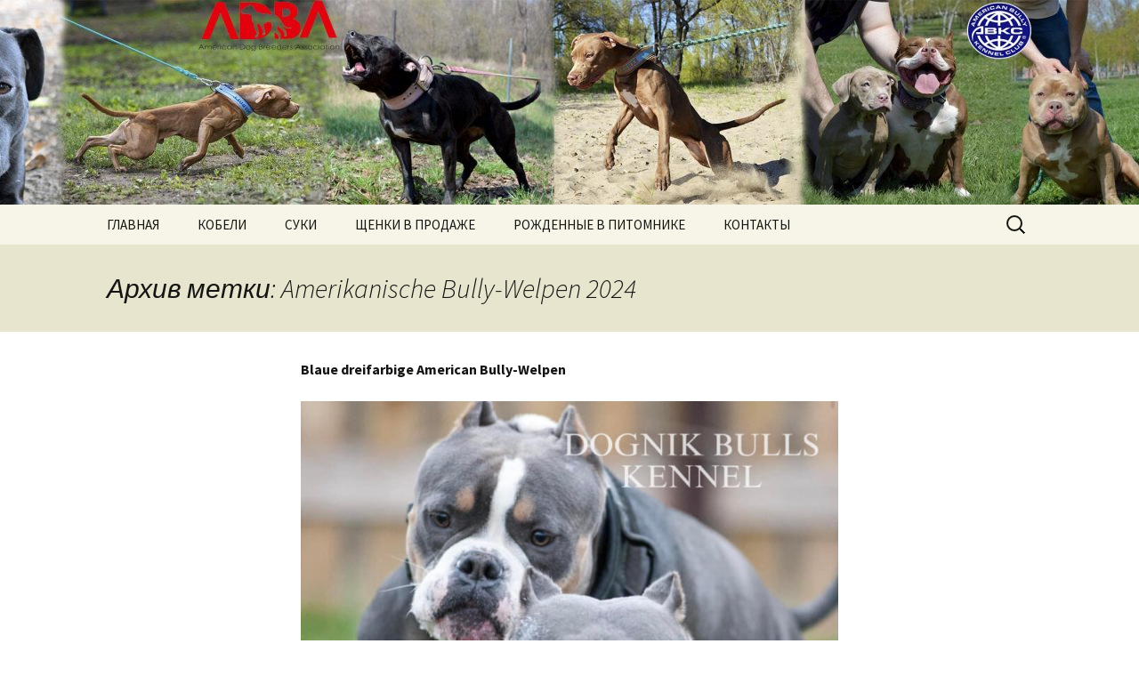

--- FILE ---
content_type: text/html; charset=UTF-8
request_url: https://dognikbulls.com/tag/amerikanische-bully-welpen-2024/
body_size: 13602
content:
<!DOCTYPE html>
<!--[if IE 7]>
<html class="ie ie7" dir="ltr" lang="ru-RU" prefix="og: https://ogp.me/ns#">
<![endif]-->
<!--[if IE 8]>
<html class="ie ie8" dir="ltr" lang="ru-RU" prefix="og: https://ogp.me/ns#">
<![endif]-->
<!--[if !(IE 7) & !(IE 8)]><!-->
<html dir="ltr" lang="ru-RU" prefix="og: https://ogp.me/ns#">
<!--<![endif]-->
<head>
	<meta charset="UTF-8">
	<meta name="viewport" content="width=device-width">
	
	<link rel="profile" href="http://gmpg.org/xfn/11">
	<link rel="pingback" href="https://dognikbulls.com/xmlrpc.php">
	<!--[if lt IE 9]>
	<script src="https://dognikbulls.com/wp-content/themes/DOGNIK_BULLS/js/html5.js"></script>
	<![endif]-->
		<style>img:is([sizes="auto" i], [sizes^="auto," i]) { contain-intrinsic-size: 3000px 1500px }</style>
	
		<!-- All in One SEO Pro 4.9.2 - aioseo.com -->
		<title>|</title>
	<meta name="robots" content="max-image-preview:large" />
	<link rel="canonical" href="https://dognikbulls.com/tag/amerikanische-bully-welpen-2024/" />
	<meta name="generator" content="All in One SEO Pro (AIOSEO) 4.9.2" />
		<meta property="og:locale" content="ru_RU" />
		<meta property="og:site_name" content="DOGNIK BULLS | Питомник американских питбультерьеров (ADBA) и американских булли (ABKC)" />
		<meta property="og:type" content="article" />
		<meta property="og:title" content="|" />
		<meta property="og:url" content="https://dognikbulls.com/tag/amerikanische-bully-welpen-2024/" />
		<meta property="article:publisher" content="https://www.facebook.com/Dognikbulls/" />
		<meta name="twitter:card" content="summary_large_image" />
		<meta name="twitter:title" content="|" />
		<script type="application/ld+json" class="aioseo-schema">
			{"@context":"https:\/\/schema.org","@graph":[{"@type":"BreadcrumbList","@id":"https:\/\/dognikbulls.com\/tag\/amerikanische-bully-welpen-2024\/#breadcrumblist","itemListElement":[{"@type":"ListItem","@id":"https:\/\/dognikbulls.com#listItem","position":1,"name":"\u0413\u043b\u0430\u0432\u043d\u0430\u044f","item":"https:\/\/dognikbulls.com","nextItem":{"@type":"ListItem","@id":"https:\/\/dognikbulls.com\/tag\/amerikanische-bully-welpen-2024\/#listItem","name":"Amerikanische Bully-Welpen 2024"}},{"@type":"ListItem","@id":"https:\/\/dognikbulls.com\/tag\/amerikanische-bully-welpen-2024\/#listItem","position":2,"name":"Amerikanische Bully-Welpen 2024","previousItem":{"@type":"ListItem","@id":"https:\/\/dognikbulls.com#listItem","name":"\u0413\u043b\u0430\u0432\u043d\u0430\u044f"}}]},{"@type":"CollectionPage","@id":"https:\/\/dognikbulls.com\/tag\/amerikanische-bully-welpen-2024\/#collectionpage","url":"https:\/\/dognikbulls.com\/tag\/amerikanische-bully-welpen-2024\/","name":"|","inLanguage":"ru-RU","isPartOf":{"@id":"https:\/\/dognikbulls.com\/#website"},"breadcrumb":{"@id":"https:\/\/dognikbulls.com\/tag\/amerikanische-bully-welpen-2024\/#breadcrumblist"}},{"@type":"WebSite","@id":"https:\/\/dognikbulls.com\/#website","url":"https:\/\/dognikbulls.com\/","name":"DOGNIK BULLS","description":"\u041f\u0438\u0442\u043e\u043c\u043d\u0438\u043a \u0430\u043c\u0435\u0440\u0438\u043a\u0430\u043d\u0441\u043a\u0438\u0445 \u043f\u0438\u0442\u0431\u0443\u043b\u044c\u0442\u0435\u0440\u044c\u0435\u0440\u043e\u0432 (ADBA) \u0438 \u0430\u043c\u0435\u0440\u0438\u043a\u0430\u043d\u0441\u043a\u0438\u0445 \u0431\u0443\u043b\u043b\u0438 (ABKC)","inLanguage":"ru-RU","publisher":{"@id":"https:\/\/dognikbulls.com\/#person"}}]}
		</script>
		<!-- All in One SEO Pro -->

<link rel='dns-prefetch' href='//fonts.googleapis.com' />
<link href='https://fonts.gstatic.com' crossorigin rel='preconnect' />
<link rel="alternate" type="application/rss+xml" title="DOGNIK BULLS &raquo; Лента" href="https://dognikbulls.com/feed/" />
<link rel="alternate" type="application/rss+xml" title="DOGNIK BULLS &raquo; Лента комментариев" href="https://dognikbulls.com/comments/feed/" />
<link rel="alternate" type="application/rss+xml" title="DOGNIK BULLS &raquo; Лента метки Amerikanische Bully-Welpen 2024" href="https://dognikbulls.com/tag/amerikanische-bully-welpen-2024/feed/" />
<script type="text/javascript">
/* <![CDATA[ */
window._wpemojiSettings = {"baseUrl":"https:\/\/s.w.org\/images\/core\/emoji\/16.0.1\/72x72\/","ext":".png","svgUrl":"https:\/\/s.w.org\/images\/core\/emoji\/16.0.1\/svg\/","svgExt":".svg","source":{"concatemoji":"https:\/\/dognikbulls.com\/wp-includes\/js\/wp-emoji-release.min.js?ver=6.8.3"}};
/*! This file is auto-generated */
!function(s,n){var o,i,e;function c(e){try{var t={supportTests:e,timestamp:(new Date).valueOf()};sessionStorage.setItem(o,JSON.stringify(t))}catch(e){}}function p(e,t,n){e.clearRect(0,0,e.canvas.width,e.canvas.height),e.fillText(t,0,0);var t=new Uint32Array(e.getImageData(0,0,e.canvas.width,e.canvas.height).data),a=(e.clearRect(0,0,e.canvas.width,e.canvas.height),e.fillText(n,0,0),new Uint32Array(e.getImageData(0,0,e.canvas.width,e.canvas.height).data));return t.every(function(e,t){return e===a[t]})}function u(e,t){e.clearRect(0,0,e.canvas.width,e.canvas.height),e.fillText(t,0,0);for(var n=e.getImageData(16,16,1,1),a=0;a<n.data.length;a++)if(0!==n.data[a])return!1;return!0}function f(e,t,n,a){switch(t){case"flag":return n(e,"\ud83c\udff3\ufe0f\u200d\u26a7\ufe0f","\ud83c\udff3\ufe0f\u200b\u26a7\ufe0f")?!1:!n(e,"\ud83c\udde8\ud83c\uddf6","\ud83c\udde8\u200b\ud83c\uddf6")&&!n(e,"\ud83c\udff4\udb40\udc67\udb40\udc62\udb40\udc65\udb40\udc6e\udb40\udc67\udb40\udc7f","\ud83c\udff4\u200b\udb40\udc67\u200b\udb40\udc62\u200b\udb40\udc65\u200b\udb40\udc6e\u200b\udb40\udc67\u200b\udb40\udc7f");case"emoji":return!a(e,"\ud83e\udedf")}return!1}function g(e,t,n,a){var r="undefined"!=typeof WorkerGlobalScope&&self instanceof WorkerGlobalScope?new OffscreenCanvas(300,150):s.createElement("canvas"),o=r.getContext("2d",{willReadFrequently:!0}),i=(o.textBaseline="top",o.font="600 32px Arial",{});return e.forEach(function(e){i[e]=t(o,e,n,a)}),i}function t(e){var t=s.createElement("script");t.src=e,t.defer=!0,s.head.appendChild(t)}"undefined"!=typeof Promise&&(o="wpEmojiSettingsSupports",i=["flag","emoji"],n.supports={everything:!0,everythingExceptFlag:!0},e=new Promise(function(e){s.addEventListener("DOMContentLoaded",e,{once:!0})}),new Promise(function(t){var n=function(){try{var e=JSON.parse(sessionStorage.getItem(o));if("object"==typeof e&&"number"==typeof e.timestamp&&(new Date).valueOf()<e.timestamp+604800&&"object"==typeof e.supportTests)return e.supportTests}catch(e){}return null}();if(!n){if("undefined"!=typeof Worker&&"undefined"!=typeof OffscreenCanvas&&"undefined"!=typeof URL&&URL.createObjectURL&&"undefined"!=typeof Blob)try{var e="postMessage("+g.toString()+"("+[JSON.stringify(i),f.toString(),p.toString(),u.toString()].join(",")+"));",a=new Blob([e],{type:"text/javascript"}),r=new Worker(URL.createObjectURL(a),{name:"wpTestEmojiSupports"});return void(r.onmessage=function(e){c(n=e.data),r.terminate(),t(n)})}catch(e){}c(n=g(i,f,p,u))}t(n)}).then(function(e){for(var t in e)n.supports[t]=e[t],n.supports.everything=n.supports.everything&&n.supports[t],"flag"!==t&&(n.supports.everythingExceptFlag=n.supports.everythingExceptFlag&&n.supports[t]);n.supports.everythingExceptFlag=n.supports.everythingExceptFlag&&!n.supports.flag,n.DOMReady=!1,n.readyCallback=function(){n.DOMReady=!0}}).then(function(){return e}).then(function(){var e;n.supports.everything||(n.readyCallback(),(e=n.source||{}).concatemoji?t(e.concatemoji):e.wpemoji&&e.twemoji&&(t(e.twemoji),t(e.wpemoji)))}))}((window,document),window._wpemojiSettings);
/* ]]> */
</script>
<style id='wp-emoji-styles-inline-css' type='text/css'>

	img.wp-smiley, img.emoji {
		display: inline !important;
		border: none !important;
		box-shadow: none !important;
		height: 1em !important;
		width: 1em !important;
		margin: 0 0.07em !important;
		vertical-align: -0.1em !important;
		background: none !important;
		padding: 0 !important;
	}
</style>
<link rel='stylesheet' id='wp-block-library-css' href='https://dognikbulls.com/wp-includes/css/dist/block-library/style.min.css?ver=6.8.3' type='text/css' media='all' />
<style id='classic-theme-styles-inline-css' type='text/css'>
/*! This file is auto-generated */
.wp-block-button__link{color:#fff;background-color:#32373c;border-radius:9999px;box-shadow:none;text-decoration:none;padding:calc(.667em + 2px) calc(1.333em + 2px);font-size:1.125em}.wp-block-file__button{background:#32373c;color:#fff;text-decoration:none}
</style>
<link rel='stylesheet' id='aioseo/css/src/vue/standalone/blocks/table-of-contents/global.scss-css' href='https://dognikbulls.com/wp-content/plugins/all-in-one-seo-pack-pro/dist/Pro/assets/css/table-of-contents/global.e90f6d47.css?ver=4.9.2' type='text/css' media='all' />
<link rel='stylesheet' id='aioseo/css/src/vue/standalone/blocks/pro/recipe/global.scss-css' href='https://dognikbulls.com/wp-content/plugins/all-in-one-seo-pack-pro/dist/Pro/assets/css/recipe/global.67a3275f.css?ver=4.9.2' type='text/css' media='all' />
<link rel='stylesheet' id='aioseo/css/src/vue/standalone/blocks/pro/product/global.scss-css' href='https://dognikbulls.com/wp-content/plugins/all-in-one-seo-pack-pro/dist/Pro/assets/css/product/global.61066cfb.css?ver=4.9.2' type='text/css' media='all' />
<link rel='stylesheet' id='wpzoom-social-icons-block-style-css' href='https://dognikbulls.com/wp-content/plugins/social-icons-widget-by-wpzoom/block/dist/style-wpzoom-social-icons.css?ver=4.5.3' type='text/css' media='all' />
<link rel='stylesheet' id='dashicons-css' href='https://dognikbulls.com/wp-includes/css/dashicons.min.css?ver=6.8.3' type='text/css' media='all' />
<link rel='stylesheet' id='wpzoom-social-icons-academicons-css' href='https://dognikbulls.com/wp-content/plugins/social-icons-widget-by-wpzoom/assets/css/academicons.min.css?ver=1767086587' type='text/css' media='all' />
<link rel='stylesheet' id='wpzoom-social-icons-socicon-css' href='https://dognikbulls.com/wp-content/plugins/social-icons-widget-by-wpzoom/assets/css/wpzoom-socicon.css?ver=1767086587' type='text/css' media='all' />
<link rel='stylesheet' id='wpzoom-social-icons-font-awesome-5-css' href='https://dognikbulls.com/wp-content/plugins/social-icons-widget-by-wpzoom/assets/css/font-awesome-5.min.css?ver=1767086587' type='text/css' media='all' />
<link rel='stylesheet' id='wpzoom-social-icons-genericons-css' href='https://dognikbulls.com/wp-content/plugins/social-icons-widget-by-wpzoom/assets/css/genericons.css?ver=1767086587' type='text/css' media='all' />
<style id='global-styles-inline-css' type='text/css'>
:root{--wp--preset--aspect-ratio--square: 1;--wp--preset--aspect-ratio--4-3: 4/3;--wp--preset--aspect-ratio--3-4: 3/4;--wp--preset--aspect-ratio--3-2: 3/2;--wp--preset--aspect-ratio--2-3: 2/3;--wp--preset--aspect-ratio--16-9: 16/9;--wp--preset--aspect-ratio--9-16: 9/16;--wp--preset--color--black: #000000;--wp--preset--color--cyan-bluish-gray: #abb8c3;--wp--preset--color--white: #ffffff;--wp--preset--color--pale-pink: #f78da7;--wp--preset--color--vivid-red: #cf2e2e;--wp--preset--color--luminous-vivid-orange: #ff6900;--wp--preset--color--luminous-vivid-amber: #fcb900;--wp--preset--color--light-green-cyan: #7bdcb5;--wp--preset--color--vivid-green-cyan: #00d084;--wp--preset--color--pale-cyan-blue: #8ed1fc;--wp--preset--color--vivid-cyan-blue: #0693e3;--wp--preset--color--vivid-purple: #9b51e0;--wp--preset--gradient--vivid-cyan-blue-to-vivid-purple: linear-gradient(135deg,rgba(6,147,227,1) 0%,rgb(155,81,224) 100%);--wp--preset--gradient--light-green-cyan-to-vivid-green-cyan: linear-gradient(135deg,rgb(122,220,180) 0%,rgb(0,208,130) 100%);--wp--preset--gradient--luminous-vivid-amber-to-luminous-vivid-orange: linear-gradient(135deg,rgba(252,185,0,1) 0%,rgba(255,105,0,1) 100%);--wp--preset--gradient--luminous-vivid-orange-to-vivid-red: linear-gradient(135deg,rgba(255,105,0,1) 0%,rgb(207,46,46) 100%);--wp--preset--gradient--very-light-gray-to-cyan-bluish-gray: linear-gradient(135deg,rgb(238,238,238) 0%,rgb(169,184,195) 100%);--wp--preset--gradient--cool-to-warm-spectrum: linear-gradient(135deg,rgb(74,234,220) 0%,rgb(151,120,209) 20%,rgb(207,42,186) 40%,rgb(238,44,130) 60%,rgb(251,105,98) 80%,rgb(254,248,76) 100%);--wp--preset--gradient--blush-light-purple: linear-gradient(135deg,rgb(255,206,236) 0%,rgb(152,150,240) 100%);--wp--preset--gradient--blush-bordeaux: linear-gradient(135deg,rgb(254,205,165) 0%,rgb(254,45,45) 50%,rgb(107,0,62) 100%);--wp--preset--gradient--luminous-dusk: linear-gradient(135deg,rgb(255,203,112) 0%,rgb(199,81,192) 50%,rgb(65,88,208) 100%);--wp--preset--gradient--pale-ocean: linear-gradient(135deg,rgb(255,245,203) 0%,rgb(182,227,212) 50%,rgb(51,167,181) 100%);--wp--preset--gradient--electric-grass: linear-gradient(135deg,rgb(202,248,128) 0%,rgb(113,206,126) 100%);--wp--preset--gradient--midnight: linear-gradient(135deg,rgb(2,3,129) 0%,rgb(40,116,252) 100%);--wp--preset--font-size--small: 13px;--wp--preset--font-size--medium: 20px;--wp--preset--font-size--large: 36px;--wp--preset--font-size--x-large: 42px;--wp--preset--spacing--20: 0.44rem;--wp--preset--spacing--30: 0.67rem;--wp--preset--spacing--40: 1rem;--wp--preset--spacing--50: 1.5rem;--wp--preset--spacing--60: 2.25rem;--wp--preset--spacing--70: 3.38rem;--wp--preset--spacing--80: 5.06rem;--wp--preset--shadow--natural: 6px 6px 9px rgba(0, 0, 0, 0.2);--wp--preset--shadow--deep: 12px 12px 50px rgba(0, 0, 0, 0.4);--wp--preset--shadow--sharp: 6px 6px 0px rgba(0, 0, 0, 0.2);--wp--preset--shadow--outlined: 6px 6px 0px -3px rgba(255, 255, 255, 1), 6px 6px rgba(0, 0, 0, 1);--wp--preset--shadow--crisp: 6px 6px 0px rgba(0, 0, 0, 1);}:where(.is-layout-flex){gap: 0.5em;}:where(.is-layout-grid){gap: 0.5em;}body .is-layout-flex{display: flex;}.is-layout-flex{flex-wrap: wrap;align-items: center;}.is-layout-flex > :is(*, div){margin: 0;}body .is-layout-grid{display: grid;}.is-layout-grid > :is(*, div){margin: 0;}:where(.wp-block-columns.is-layout-flex){gap: 2em;}:where(.wp-block-columns.is-layout-grid){gap: 2em;}:where(.wp-block-post-template.is-layout-flex){gap: 1.25em;}:where(.wp-block-post-template.is-layout-grid){gap: 1.25em;}.has-black-color{color: var(--wp--preset--color--black) !important;}.has-cyan-bluish-gray-color{color: var(--wp--preset--color--cyan-bluish-gray) !important;}.has-white-color{color: var(--wp--preset--color--white) !important;}.has-pale-pink-color{color: var(--wp--preset--color--pale-pink) !important;}.has-vivid-red-color{color: var(--wp--preset--color--vivid-red) !important;}.has-luminous-vivid-orange-color{color: var(--wp--preset--color--luminous-vivid-orange) !important;}.has-luminous-vivid-amber-color{color: var(--wp--preset--color--luminous-vivid-amber) !important;}.has-light-green-cyan-color{color: var(--wp--preset--color--light-green-cyan) !important;}.has-vivid-green-cyan-color{color: var(--wp--preset--color--vivid-green-cyan) !important;}.has-pale-cyan-blue-color{color: var(--wp--preset--color--pale-cyan-blue) !important;}.has-vivid-cyan-blue-color{color: var(--wp--preset--color--vivid-cyan-blue) !important;}.has-vivid-purple-color{color: var(--wp--preset--color--vivid-purple) !important;}.has-black-background-color{background-color: var(--wp--preset--color--black) !important;}.has-cyan-bluish-gray-background-color{background-color: var(--wp--preset--color--cyan-bluish-gray) !important;}.has-white-background-color{background-color: var(--wp--preset--color--white) !important;}.has-pale-pink-background-color{background-color: var(--wp--preset--color--pale-pink) !important;}.has-vivid-red-background-color{background-color: var(--wp--preset--color--vivid-red) !important;}.has-luminous-vivid-orange-background-color{background-color: var(--wp--preset--color--luminous-vivid-orange) !important;}.has-luminous-vivid-amber-background-color{background-color: var(--wp--preset--color--luminous-vivid-amber) !important;}.has-light-green-cyan-background-color{background-color: var(--wp--preset--color--light-green-cyan) !important;}.has-vivid-green-cyan-background-color{background-color: var(--wp--preset--color--vivid-green-cyan) !important;}.has-pale-cyan-blue-background-color{background-color: var(--wp--preset--color--pale-cyan-blue) !important;}.has-vivid-cyan-blue-background-color{background-color: var(--wp--preset--color--vivid-cyan-blue) !important;}.has-vivid-purple-background-color{background-color: var(--wp--preset--color--vivid-purple) !important;}.has-black-border-color{border-color: var(--wp--preset--color--black) !important;}.has-cyan-bluish-gray-border-color{border-color: var(--wp--preset--color--cyan-bluish-gray) !important;}.has-white-border-color{border-color: var(--wp--preset--color--white) !important;}.has-pale-pink-border-color{border-color: var(--wp--preset--color--pale-pink) !important;}.has-vivid-red-border-color{border-color: var(--wp--preset--color--vivid-red) !important;}.has-luminous-vivid-orange-border-color{border-color: var(--wp--preset--color--luminous-vivid-orange) !important;}.has-luminous-vivid-amber-border-color{border-color: var(--wp--preset--color--luminous-vivid-amber) !important;}.has-light-green-cyan-border-color{border-color: var(--wp--preset--color--light-green-cyan) !important;}.has-vivid-green-cyan-border-color{border-color: var(--wp--preset--color--vivid-green-cyan) !important;}.has-pale-cyan-blue-border-color{border-color: var(--wp--preset--color--pale-cyan-blue) !important;}.has-vivid-cyan-blue-border-color{border-color: var(--wp--preset--color--vivid-cyan-blue) !important;}.has-vivid-purple-border-color{border-color: var(--wp--preset--color--vivid-purple) !important;}.has-vivid-cyan-blue-to-vivid-purple-gradient-background{background: var(--wp--preset--gradient--vivid-cyan-blue-to-vivid-purple) !important;}.has-light-green-cyan-to-vivid-green-cyan-gradient-background{background: var(--wp--preset--gradient--light-green-cyan-to-vivid-green-cyan) !important;}.has-luminous-vivid-amber-to-luminous-vivid-orange-gradient-background{background: var(--wp--preset--gradient--luminous-vivid-amber-to-luminous-vivid-orange) !important;}.has-luminous-vivid-orange-to-vivid-red-gradient-background{background: var(--wp--preset--gradient--luminous-vivid-orange-to-vivid-red) !important;}.has-very-light-gray-to-cyan-bluish-gray-gradient-background{background: var(--wp--preset--gradient--very-light-gray-to-cyan-bluish-gray) !important;}.has-cool-to-warm-spectrum-gradient-background{background: var(--wp--preset--gradient--cool-to-warm-spectrum) !important;}.has-blush-light-purple-gradient-background{background: var(--wp--preset--gradient--blush-light-purple) !important;}.has-blush-bordeaux-gradient-background{background: var(--wp--preset--gradient--blush-bordeaux) !important;}.has-luminous-dusk-gradient-background{background: var(--wp--preset--gradient--luminous-dusk) !important;}.has-pale-ocean-gradient-background{background: var(--wp--preset--gradient--pale-ocean) !important;}.has-electric-grass-gradient-background{background: var(--wp--preset--gradient--electric-grass) !important;}.has-midnight-gradient-background{background: var(--wp--preset--gradient--midnight) !important;}.has-small-font-size{font-size: var(--wp--preset--font-size--small) !important;}.has-medium-font-size{font-size: var(--wp--preset--font-size--medium) !important;}.has-large-font-size{font-size: var(--wp--preset--font-size--large) !important;}.has-x-large-font-size{font-size: var(--wp--preset--font-size--x-large) !important;}
:where(.wp-block-post-template.is-layout-flex){gap: 1.25em;}:where(.wp-block-post-template.is-layout-grid){gap: 1.25em;}
:where(.wp-block-columns.is-layout-flex){gap: 2em;}:where(.wp-block-columns.is-layout-grid){gap: 2em;}
:root :where(.wp-block-pullquote){font-size: 1.5em;line-height: 1.6;}
</style>
<link rel='stylesheet' id='twentythirteen-fonts-css' href='https://fonts.googleapis.com/css?family=Source+Sans+Pro%3A300%2C400%2C700%2C300italic%2C400italic%2C700italic&#038;subset=latin%2Clatin-ext' type='text/css' media='all' />
<link rel='stylesheet' id='genericons-css' href='https://dognikbulls.com/wp-content/themes/DOGNIK_BULLS/genericons/genericons.css?ver=3.03' type='text/css' media='all' />
<link rel='stylesheet' id='twentythirteen-style-css' href='https://dognikbulls.com/wp-content/themes/DOGNIK_BULLS/style.css?ver=2013-07-18' type='text/css' media='all' />
<!--[if lt IE 9]>
<link rel='stylesheet' id='twentythirteen-ie-css' href='https://dognikbulls.com/wp-content/themes/DOGNIK_BULLS/css/ie.css?ver=2013-07-18' type='text/css' media='all' />
<![endif]-->
<link rel='stylesheet' id='wpzoom-social-icons-font-awesome-3-css' href='https://dognikbulls.com/wp-content/plugins/social-icons-widget-by-wpzoom/assets/css/font-awesome-3.min.css?ver=1767086587' type='text/css' media='all' />
<link rel='stylesheet' id='wpzoom-social-icons-styles-css' href='https://dognikbulls.com/wp-content/plugins/social-icons-widget-by-wpzoom/assets/css/wpzoom-social-icons-styles.css?ver=1767086587' type='text/css' media='all' />
<link rel='stylesheet' id='slb_core-css' href='https://dognikbulls.com/wp-content/plugins/simple-lightbox/client/css/app.css?ver=2.9.4' type='text/css' media='all' />
<link rel='preload' as='font'  id='wpzoom-social-icons-font-academicons-woff2-css' href='https://dognikbulls.com/wp-content/plugins/social-icons-widget-by-wpzoom/assets/font/academicons.woff2?v=1.9.2'  type='font/woff2' crossorigin />
<link rel='preload' as='font'  id='wpzoom-social-icons-font-fontawesome-3-woff2-css' href='https://dognikbulls.com/wp-content/plugins/social-icons-widget-by-wpzoom/assets/font/fontawesome-webfont.woff2?v=4.7.0'  type='font/woff2' crossorigin />
<link rel='preload' as='font'  id='wpzoom-social-icons-font-fontawesome-5-brands-woff2-css' href='https://dognikbulls.com/wp-content/plugins/social-icons-widget-by-wpzoom/assets/font/fa-brands-400.woff2'  type='font/woff2' crossorigin />
<link rel='preload' as='font'  id='wpzoom-social-icons-font-fontawesome-5-regular-woff2-css' href='https://dognikbulls.com/wp-content/plugins/social-icons-widget-by-wpzoom/assets/font/fa-regular-400.woff2'  type='font/woff2' crossorigin />
<link rel='preload' as='font'  id='wpzoom-social-icons-font-fontawesome-5-solid-woff2-css' href='https://dognikbulls.com/wp-content/plugins/social-icons-widget-by-wpzoom/assets/font/fa-solid-900.woff2'  type='font/woff2' crossorigin />
<link rel='preload' as='font'  id='wpzoom-social-icons-font-genericons-woff-css' href='https://dognikbulls.com/wp-content/plugins/social-icons-widget-by-wpzoom/assets/font/Genericons.woff'  type='font/woff' crossorigin />
<link rel='preload' as='font'  id='wpzoom-social-icons-font-socicon-woff2-css' href='https://dognikbulls.com/wp-content/plugins/social-icons-widget-by-wpzoom/assets/font/socicon.woff2?v=4.5.3'  type='font/woff2' crossorigin />
<script type="text/javascript" src="https://dognikbulls.com/wp-includes/js/jquery/jquery.min.js?ver=3.7.1" id="jquery-core-js"></script>
<script type="text/javascript" src="https://dognikbulls.com/wp-includes/js/jquery/jquery-migrate.min.js?ver=3.4.1" id="jquery-migrate-js"></script>
<link rel="https://api.w.org/" href="https://dognikbulls.com/wp-json/" /><link rel="alternate" title="JSON" type="application/json" href="https://dognikbulls.com/wp-json/wp/v2/tags/7208" /><link rel="EditURI" type="application/rsd+xml" title="RSD" href="https://dognikbulls.com/xmlrpc.php?rsd" />
<meta name="generator" content="WordPress 6.8.3" />
	<style type="text/css" id="twentythirteen-header-css">
			.site-header {
			background: url(https://dognikbulls.com/wp-content/uploads/2018/05/cropped-1-1.jpg) no-repeat scroll top;
			background-size: 1600px auto;
		}
		@media (max-width: 767px) {
			.site-header {
				background-size: 768px auto;
			}
		}
		@media (max-width: 359px) {
			.site-header {
				background-size: 360px auto;
			}
		}
			.site-title,
		.site-description {
			position: absolute;
			clip: rect(1px 1px 1px 1px); /* IE7 */
			clip: rect(1px, 1px, 1px, 1px);
		}
		</style>
	<link rel="icon" href="https://dognikbulls.com/wp-content/uploads/2019/07/cropped-IMG_20220109_171606_642-e1641892837681-32x32.jpg" sizes="32x32" />
<link rel="icon" href="https://dognikbulls.com/wp-content/uploads/2019/07/cropped-IMG_20220109_171606_642-e1641892837681-192x192.jpg" sizes="192x192" />
<link rel="apple-touch-icon" href="https://dognikbulls.com/wp-content/uploads/2019/07/cropped-IMG_20220109_171606_642-e1641892837681-180x180.jpg" />
<meta name="msapplication-TileImage" content="https://dognikbulls.com/wp-content/uploads/2019/07/cropped-IMG_20220109_171606_642-e1641892837681-270x270.jpg" />
</head>

<body class="archive tag tag-amerikanische-bully-welpen-2024 tag-7208 wp-theme-DOGNIK_BULLS single-author">
	<div id="page" class="hfeed site">
		<header id="masthead" class="site-header" role="banner">
			<a class="home-link" href="https://dognikbulls.com/" title="DOGNIK BULLS" rel="home">
				<h1 class="site-title">DOGNIK BULLS</h1>
				<h2 class="site-description">Питомник американских питбультерьеров (ADBA) и американских булли (ABKC)</h2>
			</a>

			<div id="navbar" class="navbar">
				<nav id="site-navigation" class="navigation main-navigation" role="navigation">
					<button class="menu-toggle">Меню</button>
					<a class="screen-reader-text skip-link" href="#content" title="Перейти к содержимому">Перейти к содержимому</a>
					<div class="menu-menu-1-container"><ul id="primary-menu" class="nav-menu"><li id="menu-item-22" class="menu-item menu-item-type-post_type menu-item-object-page menu-item-home menu-item-22"><a href="https://dognikbulls.com/">ГЛАВНАЯ</a></li>
<li id="menu-item-87" class="menu-item menu-item-type-custom menu-item-object-custom menu-item-has-children menu-item-87"><a>КОБЕЛИ</a>
<ul class="sub-menu">
	<li id="menu-item-74" class="menu-item menu-item-type-post_type menu-item-object-page menu-item-74"><a href="https://dognikbulls.com/american-pitbullterrier-males/">Американский питбультерьер</a></li>
	<li id="menu-item-73" class="menu-item menu-item-type-post_type menu-item-object-page menu-item-73"><a href="https://dognikbulls.com/american-bully-males/">Американский булли</a></li>
</ul>
</li>
<li id="menu-item-86" class="menu-item menu-item-type-custom menu-item-object-custom menu-item-has-children menu-item-86"><a>СУКИ</a>
<ul class="sub-menu">
	<li id="menu-item-84" class="menu-item menu-item-type-post_type menu-item-object-page menu-item-84"><a href="https://dognikbulls.com/american-pitbullterrier-females/">Американский питбультерьер</a></li>
	<li id="menu-item-85" class="menu-item menu-item-type-post_type menu-item-object-page menu-item-85"><a href="https://dognikbulls.com/american-bully-females/">Американский булли</a></li>
</ul>
</li>
<li id="menu-item-204" class="menu-item menu-item-type-post_type menu-item-object-page menu-item-204"><a href="https://dognikbulls.com/breedings/">ЩЕНКИ В ПРОДАЖЕ</a></li>
<li id="menu-item-758" class="menu-item menu-item-type-post_type menu-item-object-page menu-item-758"><a href="https://dognikbulls.com/produced/">РОЖДЕННЫЕ В ПИТОМНИКЕ</a></li>
<li id="menu-item-36" class="menu-item menu-item-type-post_type menu-item-object-page menu-item-36"><a href="https://dognikbulls.com/contacts/">КОНТАКТЫ</a></li>
</ul></div>					<form role="search" method="get" class="search-form" action="https://dognikbulls.com/">
				<label>
					<span class="screen-reader-text">Найти:</span>
					<input type="search" class="search-field" placeholder="Поиск&hellip;" value="" name="s" />
				</label>
				<input type="submit" class="search-submit" value="Поиск" />
			</form>				</nav><!-- #site-navigation -->
			</div><!-- #navbar -->
		</header><!-- #masthead -->

		<div id="main" class="site-main">

	<div id="primary" class="content-area">
		<div id="content" class="site-content" role="main">

					<header class="archive-header">
				<h1 class="archive-title">Архив метки: Amerikanische Bully-Welpen 2024</h1>

							</header><!-- .archive-header -->

										
<article id="post-16064" class="post-16064 post type-post status-publish format-standard hentry category-home tag-amerikanische-bully-welpen-2024 tag-blaue-amerikanische-bully-welpen tag-blaue-dreifarbige-amerikanische-bully-welpen tag-blauen-amerikanischen-bully-kaufen tag-blauen-dreifarbigen-amerikanischen-bully-kaufen tag-grauen-amerikanischen-bully-kaufen">
	<header class="entry-header">
		
				<!-- <h1 class="entry-title">
			<a href="https://dognikbulls.com/blaue-dreifarbige-american-bully-welpen/" rel="bookmark">Blaue dreifarbige American Bully-Welpen</a>
		</h1> -->
		
	</header><!-- .entry-header -->

		<div class="entry-content">
		<p><strong>Blaue dreifarbige American Bully-Welpen</strong></p>
<p><img fetchpriority="high" decoding="async" class="aligncenter size-large wp-image-16025" src="https://dognikbulls.com/wp-content/uploads/2024/04/d2bd6c21-07da-453c-8536-89a99f97a7b5-1024x1015.jpeg" alt="" width="604" height="599" srcset="https://dognikbulls.com/wp-content/uploads/2024/04/d2bd6c21-07da-453c-8536-89a99f97a7b5-1024x1015.jpeg 1024w, https://dognikbulls.com/wp-content/uploads/2024/04/d2bd6c21-07da-453c-8536-89a99f97a7b5-600x595.jpeg 600w, https://dognikbulls.com/wp-content/uploads/2024/04/d2bd6c21-07da-453c-8536-89a99f97a7b5-150x150.jpeg 150w, https://dognikbulls.com/wp-content/uploads/2024/04/d2bd6c21-07da-453c-8536-89a99f97a7b5-768x761.jpeg 768w, https://dognikbulls.com/wp-content/uploads/2024/04/d2bd6c21-07da-453c-8536-89a99f97a7b5.jpeg 1290w" sizes="(max-width: 604px) 100vw, 604px" /><br />
Im Juni 2024 werden in unserem American Bully Zwinger „Dognik Bulls“ Welpen geboren! Wir warten auf American Bully-Welpen mit blauer Trikolore und nur blauen (grauen) Farben.<br />
Mutter der Welpen: Dognik Bulls Lilibet. Aus Russland mitgebracht. Sie wurde tierärztlich untersucht und ist gesund. Hat keine rassegenetischen Krankheiten. Ich habe bereits einmal einen amerikanischen Rüden zur Welt gebracht. Alle Welpen entwickelten sich zu idealen Vertretern der Rasse American Bully.<br />
Vater der Welpen: Chaw Li Iva San Attilus. Aus Russland mitgebracht. Untersucht und gesund. Hat völlig gesunde genetische Tests (Kleinhirnataxie, Netzhautatrophie, degenerative Myelopathie, Hyperurikosurie). Meister von Lettland, Großmeister von Weißrussland. Gewinner der „Bully Show 2023“ auf der American Bully Specialty Show in Lettland. Hat ausgezeichnete Nasenlöcher, ein Atmungssystem, ist robust und gesund.<br />
Beide Eltern entsprechen vollständig dem Rassestandard American Bully. Seltene blaue Trikolore. Die Eltern haben gut entwickelte Nasenlöcher (nicht schmal, wie bei vielen kranken amerikanischen Bullies). Die Eltern der Welpen haben gute Augen und Augenlider. Bitte beachten Sie, dass amerikanische Bullies von schlechter Qualität oft hängende Augenlider haben. In Zukunft müssen schlaffe Augenlider operiert werden. Unsere blauen Trikolore-Amerikaner haben das nicht. Die Eltern der Welpen vertragen die Hitze gut und gehen viel spazieren. Sie haben absolut gerade Pfoten, gute Hüften und Winkelungen der Hinterbeine. Die Enden haben die richtige Länge, ohne Knicke.<br />
Unsere amerikanische Bully-Zucht „Dognik Bulls“ betreibt die Zucht seit 2011. Wir wissen wirklich, wie man den perfekten American Bully-Welpen zur Welt bringt und großzieht. Und das Wichtigste: ein gesunder Welpe.</p>
<p><img decoding="async" class="aligncenter size-large wp-image-16029" src="https://dognikbulls.com/wp-content/uploads/2024/04/8c4df8ad-c769-46a5-8a27-e8cc385186e2-1024x752.jpeg" alt="" width="604" height="444" srcset="https://dognikbulls.com/wp-content/uploads/2024/04/8c4df8ad-c769-46a5-8a27-e8cc385186e2-1024x752.jpeg 1024w, https://dognikbulls.com/wp-content/uploads/2024/04/8c4df8ad-c769-46a5-8a27-e8cc385186e2-600x441.jpeg 600w, https://dognikbulls.com/wp-content/uploads/2024/04/8c4df8ad-c769-46a5-8a27-e8cc385186e2-150x110.jpeg 150w, https://dognikbulls.com/wp-content/uploads/2024/04/8c4df8ad-c769-46a5-8a27-e8cc385186e2-768x564.jpeg 768w, https://dognikbulls.com/wp-content/uploads/2024/04/8c4df8ad-c769-46a5-8a27-e8cc385186e2.jpeg 1280w" sizes="(max-width: 604px) 100vw, 604px" /><img decoding="async" class="aligncenter size-large wp-image-16026" src="https://dognikbulls.com/wp-content/uploads/2024/04/ba8a4577-f8f6-405a-b550-8b1c06a0e579-1024x859.jpeg" alt="" width="604" height="507" srcset="https://dognikbulls.com/wp-content/uploads/2024/04/ba8a4577-f8f6-405a-b550-8b1c06a0e579-1024x859.jpeg 1024w, https://dognikbulls.com/wp-content/uploads/2024/04/ba8a4577-f8f6-405a-b550-8b1c06a0e579-600x503.jpeg 600w, https://dognikbulls.com/wp-content/uploads/2024/04/ba8a4577-f8f6-405a-b550-8b1c06a0e579-150x126.jpeg 150w, https://dognikbulls.com/wp-content/uploads/2024/04/ba8a4577-f8f6-405a-b550-8b1c06a0e579-768x644.jpeg 768w, https://dognikbulls.com/wp-content/uploads/2024/04/ba8a4577-f8f6-405a-b550-8b1c06a0e579.jpeg 1280w" sizes="(max-width: 604px) 100vw, 604px" /><img loading="lazy" decoding="async" class="aligncenter size-large wp-image-16028" src="https://dognikbulls.com/wp-content/uploads/2024/04/371a2928-699a-4fc5-b88a-495a9fe7210d-1024x681.jpeg" alt="" width="604" height="402" srcset="https://dognikbulls.com/wp-content/uploads/2024/04/371a2928-699a-4fc5-b88a-495a9fe7210d-1024x681.jpeg 1024w, https://dognikbulls.com/wp-content/uploads/2024/04/371a2928-699a-4fc5-b88a-495a9fe7210d-600x399.jpeg 600w, https://dognikbulls.com/wp-content/uploads/2024/04/371a2928-699a-4fc5-b88a-495a9fe7210d-150x100.jpeg 150w, https://dognikbulls.com/wp-content/uploads/2024/04/371a2928-699a-4fc5-b88a-495a9fe7210d-768x511.jpeg 768w, https://dognikbulls.com/wp-content/uploads/2024/04/371a2928-699a-4fc5-b88a-495a9fe7210d.jpeg 1280w" sizes="auto, (max-width: 604px) 100vw, 604px" /><br />
Was sind die Bedingungen für den Kauf eines blauen Tricolor-Welpen in unserem American Bully-Zwinger? Der Welpenpreis beträgt 3000 Euro. Die Anzahlung für die Buchung eines Welpen beträgt 500 Euro (im Endpreis des Welpen enthalten). Alle Welpen ziehen im Alter zwischen 8 und 15 Wochen in ein neues Zuhause. Es hängt davon ab, in welches Land jeder Welpe geht (jedes Land hat seine eigenen Regeln). Zum Zeitpunkt der Abreise verfügen alle unsere American Bully-Welpen über Impfungen, einen registrierten Mikrochip, einen europäischen Veterinärpass, einen ABKC-Stammbaum (American Bully Kennel Club) und einen Kauf- und Verkaufsvertrag für einen reinrassigen Welpen. Als zusätzlichen Bonus erhalten alle Besitzer von American Bully-Welpen aus dem Zwinger Dognik Bulls eine Erinnerung darüber, wie ihr Welpe gewachsen ist und sich entwickelt hat. In der Anleitung erfahren Sie auch, wie und was Sie füttern, wie Sie den Welpen richtig ausführen, ihn der ganzen Familie vorstellen und so weiter. Es werden die Grundlagen der Aufzucht von American Bully-Welpen besprochen. 20 A4-Seiten mit sehr nützlichen exklusiven Informationen. Auch nach dem Verkauf des Welpen beraten wir die Besitzer unserer Welpen weiterhin, für Besitzer von Hunden von Dognik Bulls ist dies kostenlos.<br />
Wir erwarten blaue Tricolor- und schlichtblaue American Bully-Welpen in den Typen „Pocket“ und „Classic“. Auf dem Foto sind die Eltern der Welpen am Tag ihrer Paarung zu sehen.<br />
Unsere amerikanischen Bullies leben in 25 Ländern auf der ganzen Welt. Wir helfen Ihnen bei der Lieferung in die Stadt/das Land, die Sie benötigen.<br />
Um einen American Bully-Welpen im Jahr 2024 zu reservieren, schreiben Sie uns:<br />
<span style="color: #003366;"><strong>E-Mail:dognikb@gmail.com</strong></span><br />
<span style="color: #003366;"><strong>Instagram: dognikbulls</strong></span><br />
Herzliche Grüße, Veronika Voitovska. Besitzer der besten amerikanischen Bullenzucht „Dognik Bulls“. Erfahrener Hundeführer. Arzt. Tierpsychologe.</p>
<p>Blaue amerikanische Bully-Welpen, blaue dreifarbige amerikanische Bully-Welpen, amerikanische Bully-Welpen 2024, blauen amerikanischen Bully kaufen, grauen amerikanischen Bully kaufen, blauen dreifarbigen amerikanischen Bully kaufen.</p>
	</div><!-- .entry-content -->
	
	<footer class="entry-meta">
		
			</footer><!-- .entry-meta -->
</article><!-- #post -->
							
<article id="post-15014" class="post-15014 post type-post status-publish format-standard hentry category-home tag-amerikanische-bully-welpen-2024">
	<header class="entry-header">
		
				<!-- <h1 class="entry-title">
			<a href="https://dognikbulls.com/amerikanische-bully-welpen-2024/" rel="bookmark">Amerikanische Bully-Welpen 2024</a>
		</h1> -->
		
	</header><!-- .entry-header -->

		<div class="entry-content">
		<p><strong>Amerikanische Bully-Welpen 2024</strong></p>
<p><img loading="lazy" decoding="async" class="aligncenter  wp-image-13796" src="https://dognikbulls.com/wp-content/uploads/2024/01/81549a46-a884-449b-9405-e8732f2ee008.jpeg" alt="" width="440" height="550" srcset="https://dognikbulls.com/wp-content/uploads/2024/01/81549a46-a884-449b-9405-e8732f2ee008.jpeg 768w, https://dognikbulls.com/wp-content/uploads/2024/01/81549a46-a884-449b-9405-e8732f2ee008-240x300.jpeg 240w" sizes="auto, (max-width: 440px) 100vw, 440px" /><br />
Die große und bekannte amerikanische Bully-Zucht „Dognik Bulls“ wird im Jahr 2024 drei Würfe Welpen haben.<br />
Wir warten auf American Bully-Welpen der Typen „Pocket“, „Classic“ und „Standard“. Alle Welpen verfügen über einen ABKC-Stammbaum, alle Impfungen, registrierte Mikrochips, europäische Veterinärpässe sowie Kauf- und Verkaufsverträge für reinrassige Tiere. Darüber hinaus bieten wir Anleitungen zur richtigen Aufzucht und Erziehung eines American Bully-Welpen aus unserem Dognik Bulls-Zwinger. Damit Sie bei der Erziehung Ihres Hundes keine Fehler machen, haben wir alle notwendigen Informationen in einem großen Ratgeber zusammengefasst. Diese Informationen geben nur wir weiter; andere American Bully-Züchter machen dies nicht. Wir kümmern uns auch nach dem Verkauf um unsere American Bully Welpen.<br />
Alle Eltern unserer zukünftigen Welpen sind gesunde, aktive und wundervolle amerikanische Bullys. Von zwei dieser drei Mütter hatten wir bereits Welpen. Sie werden von Nachkommen getestet. Sie haben uns ausgezeichnete, gesunde und familienfreundliche American Bullies geschenkt. Die ihre Besitzer auf der ganzen Welt begeistern. Sie treten auch auf Ausstellungen der ABKC- und FCI-Ränge auf und gewinnen diese (in Ländern, in denen FCI-Partner American Bullies auf Landesebene akzeptieren).<br />
Im Frühjahr 2024 erwarten wir Welpen vom Typ „klassisch“ von ihrer Mutter. Ihr Spitzname ist Dognik Bulls Soo-Ah. Wir warten auf Welpen der Typen „klassisch“ und „standard“. Der Preis für einen Welpen in der Standardfarbe (lila, rot, blau) beträgt 2000 Euro. Der Preis für einen dreifarbigen Welpen (blaue Trikolore oder lila Trikolore) beträgt 2500 Euro.<br />
Fotos von Dognik Bulls Soo-Ah:<br />
<img loading="lazy" decoding="async" class="aligncenter size-large wp-image-14696" src="https://dognikbulls.com/wp-content/uploads/2024/02/25090f28-ca7e-498b-8ec0-48ce100c1a66-1024x681.jpeg" alt="" width="604" height="402" srcset="https://dognikbulls.com/wp-content/uploads/2024/02/25090f28-ca7e-498b-8ec0-48ce100c1a66-1024x681.jpeg 1024w, https://dognikbulls.com/wp-content/uploads/2024/02/25090f28-ca7e-498b-8ec0-48ce100c1a66-600x399.jpeg 600w, https://dognikbulls.com/wp-content/uploads/2024/02/25090f28-ca7e-498b-8ec0-48ce100c1a66-150x100.jpeg 150w, https://dognikbulls.com/wp-content/uploads/2024/02/25090f28-ca7e-498b-8ec0-48ce100c1a66-768x511.jpeg 768w, https://dognikbulls.com/wp-content/uploads/2024/02/25090f28-ca7e-498b-8ec0-48ce100c1a66.jpeg 1280w" sizes="auto, (max-width: 604px) 100vw, 604px" /><img loading="lazy" decoding="async" class="aligncenter size-large wp-image-14695" src="https://dognikbulls.com/wp-content/uploads/2024/02/92300512-2793-47ae-8150-b3a439674c48-1024x681.jpeg" alt="American bully kennel" width="604" height="402" srcset="https://dognikbulls.com/wp-content/uploads/2024/02/92300512-2793-47ae-8150-b3a439674c48-1024x681.jpeg 1024w, https://dognikbulls.com/wp-content/uploads/2024/02/92300512-2793-47ae-8150-b3a439674c48-600x399.jpeg 600w, https://dognikbulls.com/wp-content/uploads/2024/02/92300512-2793-47ae-8150-b3a439674c48-150x100.jpeg 150w, https://dognikbulls.com/wp-content/uploads/2024/02/92300512-2793-47ae-8150-b3a439674c48-768x511.jpeg 768w, https://dognikbulls.com/wp-content/uploads/2024/02/92300512-2793-47ae-8150-b3a439674c48.jpeg 1280w" sizes="auto, (max-width: 604px) 100vw, 604px" /><br />
Im Sommer 2024 erwarten wir Welpen vom Typ „Pocket“ von ihrer Mutter. Ihr Spitzname ist Dognik Bulls Lilibeth. Aus Russland mitgebracht. Von ihr erwarten wir nur American Bully-Welpen vom Typ „Pocket“. Erwartete Farben: Blau und Lila, Rot mit roter Nase (der Preis für diese Welpen beträgt 2000 Euro). Und auch blaue Trikolore und lila Trikolore (der Preis für diese Welpen beträgt 2500 Euro).<br />
Foto von Dognik Bulls Lilibeth:<br />
<img loading="lazy" decoding="async" class="aligncenter size-large wp-image-13489" src="https://dognikbulls.com/wp-content/uploads/2021/11/31b36008-ea92-4a0d-abcd-fea229825775-1024x681.jpeg" alt="" width="604" height="402" srcset="https://dognikbulls.com/wp-content/uploads/2021/11/31b36008-ea92-4a0d-abcd-fea229825775-1024x681.jpeg 1024w, https://dognikbulls.com/wp-content/uploads/2021/11/31b36008-ea92-4a0d-abcd-fea229825775-300x200.jpeg 300w, https://dognikbulls.com/wp-content/uploads/2021/11/31b36008-ea92-4a0d-abcd-fea229825775-768x511.jpeg 768w" sizes="auto, (max-width: 604px) 100vw, 604px" /><img loading="lazy" decoding="async" class="aligncenter size-large wp-image-13492" src="https://dognikbulls.com/wp-content/uploads/2021/11/0ef12aae-812d-4a4b-a8c8-1afd4c3efa74-1024x681.jpeg" alt="" width="604" height="402" srcset="https://dognikbulls.com/wp-content/uploads/2021/11/0ef12aae-812d-4a4b-a8c8-1afd4c3efa74-1024x681.jpeg 1024w, https://dognikbulls.com/wp-content/uploads/2021/11/0ef12aae-812d-4a4b-a8c8-1afd4c3efa74-300x200.jpeg 300w, https://dognikbulls.com/wp-content/uploads/2021/11/0ef12aae-812d-4a4b-a8c8-1afd4c3efa74-768x511.jpeg 768w" sizes="auto, (max-width: 604px) 100vw, 604px" /><br />
Im Sommer 2024 erwarten wir Welpen vom Typ „Standard“ von ihrer Mutter. Spitzname: Valor Inter Plata Afelia Diamond. Sie wurde aus Russland mitgebracht, aber von importierten Eltern geboren – Spanien und den USA. Bei den Welpen handelt es sich um die Typen „Standard“ und „Classic“. Wir erwarten die Geburt von ausschließlich lilac (2000 Euro) und lilac tricolor (2500 Euro) amerikanischen Bully-Welpen.<br />
Foto von Valor Inter Plata Afelia Diamond:<br />
<img loading="lazy" decoding="async" class="aligncenter size-large wp-image-13170" src="https://dognikbulls.com/wp-content/uploads/2020/05/1fb39671-a65e-4db4-86a5-279d2caf6c75-1024x858.jpeg" alt="" width="604" height="506" srcset="https://dognikbulls.com/wp-content/uploads/2020/05/1fb39671-a65e-4db4-86a5-279d2caf6c75-1024x858.jpeg 1024w, https://dognikbulls.com/wp-content/uploads/2020/05/1fb39671-a65e-4db4-86a5-279d2caf6c75-300x251.jpeg 300w, https://dognikbulls.com/wp-content/uploads/2020/05/1fb39671-a65e-4db4-86a5-279d2caf6c75-768x643.jpeg 768w, https://dognikbulls.com/wp-content/uploads/2020/05/1fb39671-a65e-4db4-86a5-279d2caf6c75.jpeg 1280w" sizes="auto, (max-width: 604px) 100vw, 604px" /><img loading="lazy" decoding="async" class="aligncenter size-large wp-image-13171" src="https://dognikbulls.com/wp-content/uploads/2020/05/6955efbf-d7a1-4d72-859f-086497b437a4-1024x682.jpeg" alt="" width="604" height="402" srcset="https://dognikbulls.com/wp-content/uploads/2020/05/6955efbf-d7a1-4d72-859f-086497b437a4-1024x682.jpeg 1024w, https://dognikbulls.com/wp-content/uploads/2020/05/6955efbf-d7a1-4d72-859f-086497b437a4-300x200.jpeg 300w, https://dognikbulls.com/wp-content/uploads/2020/05/6955efbf-d7a1-4d72-859f-086497b437a4-768x511.jpeg 768w, https://dognikbulls.com/wp-content/uploads/2020/05/6955efbf-d7a1-4d72-859f-086497b437a4.jpeg 1280w" sizes="auto, (max-width: 604px) 100vw, 604px" /><br />
Alle unseren Hunden zugeordneten Rüden sind Spitzenrüden. Wir züchten nur mit gesunden Hunden. Wir züchten keine Hunde mit Lahmheiten, schmerzenden Gelenken oder stark verkürzten Schnauzen. Wir kümmern uns um gesunde American Bully-Welpen. In unserem Zwinger „Dognik Bulls“ können Sie keinen lustigen, stumpfnasigen, o-beinigen Welpen von sehr kleiner Größe (also im Erwachsenenalter) kaufen. Wir sind gegen die Zucht solcher „American Bullies“. Alle unsere Hunde gehen viel spazieren (und liegen nicht nur im Sommer unter der Klimaanlage, wie kurznasige und kurzbeinige American Bullies aus schlechter Hundezucht), schwimmen und rennen. Im Winter und Sommer. Sie werden nicht nur einen schönen, sondern auch einen sehr gesunden und robusten Hund besitzen. Und das ist sehr wichtig für die Rasse American Bully.<br />
Unsere amerikanischen Tyrannen leben in Finnland, Bulgarien, Dänemark, den USA, der Ukraine, Russland, Weißrussland, Litauen, Lettland, Estland, Schweden, der Tschechischen Republik, den Niederlanden, Dänemark, Großbritannien, Irland, Spanien, Italien, Polen, Belgien, Schottland und Deutschland , Österreich, Frankreich, Rumänien, Schweiz.<br />
Sie haben eine große Chance, Ihren American Bully-Welpen im Jahr 2024 zu kaufen. Schreib uns:<br />
<span style="color: #800080;"><strong>E-Mail: dognikb@gmail.com</strong></span><br />
<span style="color: #800080;"><strong>Instagram: dognikbulls</strong></span><br />
Lieferung von American Bully-Welpen 2024 in jede Stadt und jedes Land. Die Lieferung wird je nach Entfernung und Art der Lieferung des Welpen separat bezahlt – per Auto persönlich, durch einen lizenzierten Tiertransporter, per Flugzeug.</p>
<p>Amerikanische Bully-Welpen 2024</p>
	</div><!-- .entry-content -->
	
	<footer class="entry-meta">
		
			</footer><!-- .entry-meta -->
</article><!-- #post -->
			
			
		
		</div><!-- #content -->
	</div><!-- #primary -->

<!-- Global site tag (gtag.js) - Google Analytics -->
<script async src="https://www.googletagmanager.com/gtag/js?id=UA-112469133-1"></script>
<script>
  window.dataLayer = window.dataLayer || [];
  function gtag(){dataLayer.push(arguments);}
  gtag('js', new Date());

  gtag('config', 'UA-112469133-1');
</script>

</div><!-- #main -->
		
		<footer id="colophon" class="site-footer" role="contentinfo">
				
			<p style="text-align: center;"><strong>Питомник американских питбультерьеров и американских булли "Dognik Bulls" 2011-
			2026</strong></p>
		</footer><!-- #colophon -->
	</div><!-- #page -->

	<script type="speculationrules">
{"prefetch":[{"source":"document","where":{"and":[{"href_matches":"\/*"},{"not":{"href_matches":["\/wp-*.php","\/wp-admin\/*","\/wp-content\/uploads\/*","\/wp-content\/*","\/wp-content\/plugins\/*","\/wp-content\/themes\/DOGNIK_BULLS\/*","\/*\\?(.+)"]}},{"not":{"selector_matches":"a[rel~=\"nofollow\"]"}},{"not":{"selector_matches":".no-prefetch, .no-prefetch a"}}]},"eagerness":"conservative"}]}
</script>
<script type="module"  src="https://dognikbulls.com/wp-content/plugins/all-in-one-seo-pack-pro/dist/Pro/assets/table-of-contents.95d0dfce.js?ver=4.9.2" id="aioseo/js/src/vue/standalone/blocks/table-of-contents/frontend.js-js"></script>
<script type="text/javascript" src="https://dognikbulls.com/wp-content/themes/DOGNIK_BULLS/js/functions.js?ver=20160717" id="twentythirteen-script-js"></script>
<script type="text/javascript" src="https://dognikbulls.com/wp-content/plugins/social-icons-widget-by-wpzoom/assets/js/social-icons-widget-frontend.js?ver=1767086587" id="zoom-social-icons-widget-frontend-js"></script>
<script type="text/javascript" id="slb_context">/* <![CDATA[ */if ( !!window.jQuery ) {(function($){$(document).ready(function(){if ( !!window.SLB ) { {$.extend(SLB, {"context":["public","user_guest"]});} }})})(jQuery);}/* ]]> */</script>
</body>
</html>